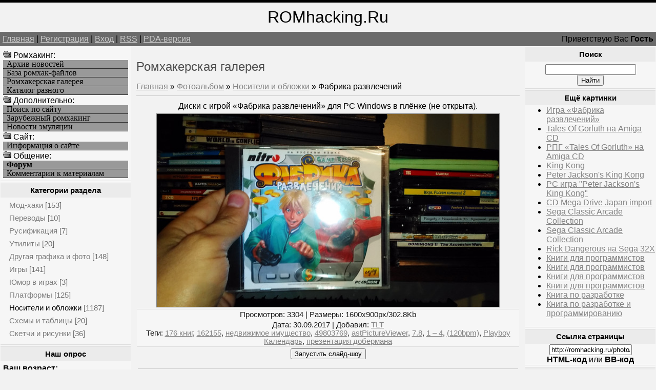

--- FILE ---
content_type: text/html; charset=UTF-8
request_url: https://romhacking.ru/photo/nositeli_i_oblozhki/fabrika_razvlechenij/9-0-530
body_size: 9127
content:
<!--U1AHEADER1Z--><html><head>
<meta name="viewport" content="width=device-width, initial-scale=1.0">
<meta name="viewport" content="width=device-width, initial-scale=1.0">
<meta name="yandex-verification" content="c8e6bcaaa0fa10ca" />
<meta http-equiv="content-type" content="text/html; charset=UTF-8">
<title>Фабрика развлечений - Носители и обложки - Ромхакерская галерея - Ромхакинг и Хоумбрю игры - Ретро-игры, Денди / NES, Sega Mega Drive / Genesis</title>
<link type="text/css" rel="StyleSheet" href="/_st/my.css" />
<meta name="description" content="Ромхакинг – перевод игр, русификация, консольные игры, хаки и модификации, эмуляция и ретро-игры, программы для взлома игр. Фабрика развлечений, Носители и обложки, Ромхакерская галерея, .">
<meta name="keywords" content="Моддинг игр, Фабрика развлечений, Носители и обложки, Ромхакерская галерея, Перевод игр, Хаки, Русификации, Эмуляция, Ромхакинг и Хоумбрю игры">
<meta name="7301c3eedbf7586bf9fe05d859a1355c" content="0e84692b78acff5e54a7462b8f70c47d" />
<!-- Yandex.RTB -->
<script>window.yaContextCb=window.yaContextCb||[]</script>
<script src="https://yandex.ru/ads/system/context.js" async></script>

	<link rel="stylesheet" href="/.s/src/base.min.css?v=051740" />
	<link rel="stylesheet" href="/.s/src/layer3.min.css?v=051740" />

	<script src="/.s/src/jquery-3.6.0.min.js"></script>
	
	<script src="/.s/src/uwnd.min.js?v=051740"></script>
	<script src="//s761.ucoz.net/cgi/uutils.fcg?a=uSD&ca=2&ug=999&isp=1&r=0.57172858823558"></script>
	<link rel="stylesheet" href="/.s/src/ulightbox/ulightbox.min.css" />
	<link rel="stylesheet" href="/.s/src/photo.css" />
	<link rel="stylesheet" href="/.s/src/photopage.min.css?v=051740" />
	<script src="/.s/src/ulightbox/ulightbox.min.js"></script>
	<script src="/.s/src/photopage.min.js?v=051740"></script>
	<script>
/* --- UCOZ-JS-DATA --- */
window.uCoz = {"layerType":3,"module":"photo","ssid":"420446606275441651303","language":"ru","uLightboxType":1,"country":"US","sign":{"5458":"Следующий","7287":"Перейти на страницу с фотографией.","7253":"Начать слайд-шоу","7254":"Изменить размер","5255":"Помощник","7251":"Запрошенный контент не может быть загружен. Пожалуйста, попробуйте позже.","7252":"Предыдущий","3125":"Закрыть"},"site":{"host":"romhacking.clan.su","id":"6romhacking","domain":"romhacking.ru"}};
/* --- UCOZ-JS-CODE --- */

		function eRateEntry(select, id, a = 65, mod = 'photo', mark = +select.value, path = '', ajax, soc) {
			if (mod == 'shop') { path = `/${ id }/edit`; ajax = 2; }
			( !!select ? confirm(select.selectedOptions[0].textContent.trim() + '?') : true )
			&& _uPostForm('', { type:'POST', url:'/' + mod + path, data:{ a, id, mark, mod, ajax, ...soc } });
		}

		function updateRateControls(id, newRate) {
			let entryItem = self['entryID' + id] || self['comEnt' + id];
			let rateWrapper = entryItem.querySelector('.u-rate-wrapper');
			if (rateWrapper && newRate) rateWrapper.innerHTML = newRate;
			if (entryItem) entryItem.querySelectorAll('.u-rate-btn').forEach(btn => btn.remove())
		}
function loginPopupForm(params = {}) { new _uWnd('LF', ' ', -250, -100, { closeonesc:1, resize:1 }, { url:'/index/40' + (params.urlParams ? '?'+params.urlParams : '') }) }
/* --- UCOZ-JS-END --- */
</script>

	<style>.UhideBlock{display:none; }</style>
	<script type="text/javascript">new Image().src = "//counter.yadro.ru/hit;noadsru?r"+escape(document.referrer)+(screen&&";s"+screen.width+"*"+screen.height+"*"+(screen.colorDepth||screen.pixelDepth))+";u"+escape(document.URL)+";"+Date.now();</script>
</head>

<body>
<div id="logoBlock"><span style="font-size:24pt">ROMhacking.Ru</span></div>
<div id="navBar">
<div id="linkBar"><a href="http://romhacking.ru/">Главная</a> | <a href="/index/3">Регистрация</a>  | <a href="javascript:;" rel="nofollow" onclick="loginPopupForm(); return false;">Вход</a> | <a href="https://romhacking.ru/photo/rss/">RSS</a> | <a href="/pda">PDA-версия</a></div>
<div id="loginBar">Приветствую Вас <b>Гость</b></div>
<div style="clear:both;"></div>
</div><!--/U1AHEADER1Z-->
<table class="bigTable">
<tr>
<td class="subColumn">
<table class="boxTable"><tr><td class="boxContent"><!--U1AAMENU1Z--><img src="/ofo.gif" width="16" height="16"> Ромхакинг:
<A HREF="/news/" class="mainlevel">Архив новостей</A>
<A HREF="/load/" class="mainlevel">База ромхак-файлов</A>
<A HREF="/photo/" class="mainlevel">Ромхакерская галерея</A>
<A HREF="/dir/" class="mainlevel">Каталог разного</A>
<img src="/ofo.gif" width="16" height="16"> Дополнительно:
<A HREF="/search/" class="mainlevel">Поиск по сайту</A>
<A HREF="/index/zarubezhnyj_romkhaking/0-8" class="mainlevel">Зарубежный ромхакинг</A>
<A HREF="/index/emulation_news/0-15" class="mainlevel">Новости эмуляции</A>
<img src="/ofo.gif" width="16" height="16"> Cайт:
<A HREF="/index/russian_romhacking/0-2" class="mainlevel">Информация о сайте</A>
<img src="/ofo.gif" width="16" height="16"> Общение:
<A HREF="/forum/" class="mainlevel"><b>Форум</b></A>
<A HREF="/index/romhackers_comments/0-5" class="mainlevel">Комментарии к материалам</A><!--/U1AAMENU1Z--></td></tr></table>

<table class="boxTable"><tr><th><h2><!-- <bt> --><!--<s5351>-->Категории раздела<!--</s>--><!-- </bt> --></h2></th></tr><tr><td class="boxContent"><!-- <bc> --><table border="0" cellspacing="1" cellpadding="0" width="100%" class="catsTable"><tr>
					<td style="width:100%" class="catsTd" valign="top" id="cid1">
						<a href="/photo/mod_khaki/1" class="catName">Мод-хаки</a>  <span class="catNumData" style="unicode-bidi:embed;">[153]</span> 
					</td></tr><tr>
					<td style="width:100%" class="catsTd" valign="top" id="cid2">
						<a href="/photo/perevody/2" class="catName">Переводы</a>  <span class="catNumData" style="unicode-bidi:embed;">[10]</span> 
					</td></tr><tr>
					<td style="width:100%" class="catsTd" valign="top" id="cid3">
						<a href="/photo/rusifikacija/3" class="catName">Русификация</a>  <span class="catNumData" style="unicode-bidi:embed;">[7]</span> 
					</td></tr><tr>
					<td style="width:100%" class="catsTd" valign="top" id="cid4">
						<a href="/photo/utility/4" class="catName">Утилиты</a>  <span class="catNumData" style="unicode-bidi:embed;">[20]</span> 
					</td></tr><tr>
					<td style="width:100%" class="catsTd" valign="top" id="cid5">
						<a href="/photo/drugaja_grafika_i_foto/5" class="catName">Другая графика и фото</a>  <span class="catNumData" style="unicode-bidi:embed;">[148]</span> 
					</td></tr><tr>
					<td style="width:100%" class="catsTd" valign="top" id="cid7">
						<a href="/photo/igry/7" class="catName">Игры</a>  <span class="catNumData" style="unicode-bidi:embed;">[141]</span> 
					</td></tr><tr>
					<td style="width:100%" class="catsTd" valign="top" id="cid6">
						<a href="/photo/jumor_v_igrakh/6" class="catName">Юмор в играх</a>  <span class="catNumData" style="unicode-bidi:embed;">[3]</span> 
					</td></tr><tr>
					<td style="width:100%" class="catsTd" valign="top" id="cid8">
						<a href="/photo/platformy/8" class="catName">Платформы</a>  <span class="catNumData" style="unicode-bidi:embed;">[125]</span> 
					</td></tr><tr>
					<td style="width:100%" class="catsTd" valign="top" id="cid9">
						<a href="/photo/nositeli_i_oblozhki/9" class="catNameActive">Носители и обложки</a>  <span class="catNumData" style="unicode-bidi:embed;">[1187]</span> 
					</td></tr><tr>
					<td style="width:100%" class="catsTd" valign="top" id="cid10">
						<a href="/photo/skhemy_i_tablicy/10" class="catName">Схемы и таблицы</a>  <span class="catNumData" style="unicode-bidi:embed;">[20]</span> 
					</td></tr><tr>
					<td style="width:100%" class="catsTd" valign="top" id="cid11">
						<a href="/photo/sketchi_i_risunki/11" class="catName">Скетчи и рисунки</a>  <span class="catNumData" style="unicode-bidi:embed;">[36]</span> 
					</td></tr></table><!-- </bc> --></td></tr></table>

<table class="boxTable"><tr><th><h2>Наш опрос</h2></th></tr><tr><td class="boxContent"><script>function pollnow948(){document.getElementById('PlBtn948').disabled=true;_uPostForm('pollform948',{url:'/poll/',type:'POST'});}function polll948(id,i){_uPostForm('',{url:'/poll/'+id+'-1-'+i+'-948',type:'GET'});}</script><div id="pollBlock948"><form id="pollform948" onsubmit="pollnow948();return false;">
			<div class="pollBlock">
				<div class="pollQue"><b>Ваш возраст:</b></div>
				<div class="pollAns"><div class="answer"><input id="a9481" type="radio" name="answer" value="1" style="vertical-align:middle;" /> <label style="vertical-align:middle;display:inline;" for="a9481">До 14</label></div>
<div class="answer"><input id="a9482" type="radio" name="answer" value="2" style="vertical-align:middle;" /> <label style="vertical-align:middle;display:inline;" for="a9482">15-18</label></div>
<div class="answer"><input id="a9483" type="radio" name="answer" value="3" style="vertical-align:middle;" /> <label style="vertical-align:middle;display:inline;" for="a9483">19-25</label></div>
<div class="answer"><input id="a9484" type="radio" name="answer" value="4" style="vertical-align:middle;" /> <label style="vertical-align:middle;display:inline;" for="a9484">26-30</label></div>
<div class="answer"><input id="a9485" type="radio" name="answer" value="5" style="vertical-align:middle;" /> <label style="vertical-align:middle;display:inline;" for="a9485">Более 30</label></div>

					<div id="pollSbm948" class="pollButton"><input class="pollBut" id="PlBtn948" type="submit" value="Ответить" /></div>
					<input type="hidden" name="ssid" value="420446606275441651303" />
					<input type="hidden" name="id"   value="23" />
					<input type="hidden" name="a"    value="1" />
					<input type="hidden" name="ajax" value="948" /></div>
				<div class="pollLnk"> <a href="javascript:;" rel="nofollow" onclick="new _uWnd('PollR','Результаты опроса',660,200,{closeonesc:1,maxh:400},{url:'/poll/23'});return false;">Результаты</a> | <a href="javascript:;" rel="nofollow" onclick="new _uWnd('PollA','Архив опросов',660,250,{closeonesc:1,maxh:400,max:1,min:1},{url:'/poll/0-2'});return false;">Архив опросов</a> </div>
				<div class="pollTot">Всего ответов: <b>2149</b></div>
			</div></form></div></td></tr></table>
</td>
<td class="centerColumn">
<div id="textBlock">
<h1>Ромхакерская галерея</h1>
<!-- <body> --><a href="http://romhacking.ru/"><!--<s5176>-->Главная<!--</s>--></a> &raquo; <a href="/photo/"><!--<s5169>-->Фотоальбом<!--</s>--></a>  &raquo; <a href="/photo/nositeli_i_oblozhki/9">Носители и обложки</a> &raquo; Фабрика развлечений
<hr />
<table border="0" width="100%" cellspacing="1" cellpadding="2">
<tr><td colspan="2" align="center">Диски с игрой «Фабрика развлечений» для PC Windows в плёнке (не открыта).</td></tr>
<tr><td colspan="2" align="center"><a href="/photo/9-0-530-3?1762641337" target="_blank" title="Просмотреть фотографию в реальном размере"><img alt="Фабрика развлечений" width=90% src="/_ph/9/2/242940132.jpg?1762641337" border=1 hspace=6></a></td></tr>
<tr><td colspan="2" class="eDetails" style="text-align:center;"><!--<s3177>-->Просмотров<!--</s>-->: 3304 | <!--<s5162>-->Размеры<!--</s>-->: 1600x900px/302.8Kb<div style="padding-top:4px;"><!--<s3165>-->Дата<!--</s>-->: 30.09.2017
 | <!--<s3178>-->Добавил<!--</s>-->: <a href="javascript:;" rel="nofollow" onclick="window.open('/index/8-1', 'up1', 'scrollbars=1,top=0,left=0,resizable=1,width=700,height=375'); return false;">TLT</a>
<br><!--<s5308>-->Теги<!--</s>-->: <noindex><a href="/search/176%20%D0%BA%D0%BD%D0%B8%D0%B3/" rel="nofollow" class="eTag">176 книг</a>, <a href="/search/162155/" rel="nofollow" class="eTag">162155</a>, <a href="/search/%D0%BD%D0%B5%D0%B4%D0%B2%D0%B8%D0%B6%D0%B8%D0%BC%D0%BE%D0%B5%20%D0%B8%D0%BC%D1%83%D1%89%D0%B5%D1%81%D1%82%D0%B2%D0%BE/" rel="nofollow" class="eTag">недвижимое имущество</a>, <a href="/search/49803769/" rel="nofollow" class="eTag">49803769</a>, <a href="/search/astPictureViewer/" rel="nofollow" class="eTag">astPictureViewer</a>, <a href="/search/7.8/" rel="nofollow" class="eTag">7.8</a>, <a href="/search/1%20%E2%80%93%204/" rel="nofollow" class="eTag">1 – 4</a>, <a href="/search/%28120bpm%29/" rel="nofollow" class="eTag">(120bpm)</a>, <a href="/search/Playboy%20%D0%9A%D0%B0%D0%BB%D0%B5%D0%BD%D0%B4%D0%B0%D1%80%D1%8C/" rel="nofollow" class="eTag">Playboy Календарь</a>, <a href="/search/%D0%BF%D1%80%D0%B5%D0%B7%D0%B5%D0%BD%D1%82%D0%B0%D1%86%D0%B8%D1%8F%20%D0%B4%D0%BE%D0%B1%D0%B5%D1%80%D0%BC%D0%B0%D0%BD%D0%B0/" rel="nofollow" class="eTag">презентация добермана</a></noindex></div></td></tr>
<tr><td align="center" colspan="2"><div id="slideshowBlock7"><input type="button" value="Запустить слайд-шоу" onclick="this.disabled=true;_uPostForm('',{url:'/photo/9-0-0-21'});"/></div></td></tr>
<tr><td align="center"></td></tr>
<tr><td colspan="2" height="10"><hr /></td></tr><tr><td colspan="2" align="center"><style type="text/css">
		#phtOtherThumbs {margin-bottom: 10px;}
		#phtOtherThumbs td {font-size: 0;}
		#oldPhotos {position: relative;overflow: hidden;}
		#leftSwch {display:block;width:22px;height:46px;background: transparent url('/.s/img/photopage/photo-arrows.png') no-repeat;}
		#rightSwch {display:block;width:22px;height:46px;background: transparent url('/.s/img/photopage/photo-arrows.png') no-repeat -22px 0;}
		#leftSwch:hover, #rightSwch:hover {opacity: .8;filter: alpha(opacity=80);}
		#phtOtherThumbs img {vertical-align: middle;}
		.photoActiveA img {}
		.otherPhotoA img {opacity: 0.5; filter: alpha(opacity=50);-webkit-transition: opacity .2s .1s ease;transition: opacity .2s .1s ease;}
		.otherPhotoA:hover img {opacity: 1; filter: alpha(opacity=100);}
		#phtOtherThumbs .ph-wrap {display: inline-block;vertical-align: middle;background: url(/.s/img/photopage/opacity02.png);}
		.animate-wrap {position: relative;left: 0;}
		.animate-wrap .ph-wrap {margin: 0 3px;}
		#phtOtherThumbs .ph-wrap, #phtOtherThumbs .ph-tc {/*width: 200px;height: 160px;*/width: auto;}
		.animate-wrap a {display: inline-block;width:  33.3%;*width: 33.3%;*zoom: 1;position: relative;}
		#phtOtherThumbs .ph-wrap {background: none;display: block;}
		.animate-wrap img {width: 100%;}
	</style>

	<script>
	$(function( ) {
		if ( typeof($('#leftSwch').attr('onclick')) === 'function' ) {
			$('#leftSwch').click($('#leftSwch').attr('onclick'));
			$('#rightSwch').click($('#rightSwch').attr('onclick'));
		} else {
			$('#leftSwch').click(new Function($('#leftSwch').attr('onclick')));
			$('#rightSwch').click(new Function($('#rightSwch').attr('onclick')));
		}
		$('#leftSwch').removeAttr('onclick');
		$('#rightSwch').removeAttr('onclick');
	});

	function doPhtSwitch(n,f,p,d ) {
		if ( !f){f=0;}
		$('#leftSwch').off('click');
		$('#rightSwch').off('click');
		var url = '/photo/9-0-0-10-'+n+'-'+f+'-'+p;
		$.ajax({
			url: url,
			dataType: 'xml',
			success: function( response ) {
				try {
					var photosList = [];
					photosList['images'] = [];
					$($('cmd', response).eq(0).text()).find('a').each(function( ) {
						if ( $(this).hasClass('leftSwitcher') ) {
							photosList['left'] = $(this).attr('onclick');
						} else if ( $(this).hasClass('rightSwitcher') ) {
							photosList['right'] = $(this).attr('onclick');
						} else {photosList['images'].push(this);}
					});
					photosListCallback.call(photosList, photosList, d);
				} catch(exception ) {
					throw new TypeError( "getPhotosList: server response does not seems to be a valid uCoz XML-RPC code: " . response );
				}
			}
		});
	}

	function photosListCallback(photosList, direction ) {
		var dirSign;
		var imgWrapper = $('#oldPhotos'); // CHANGE this if structure of nearest images changes!
		var width = imgWrapper.width();
		imgWrapper.width(width);
		imgWrapper = imgWrapper.find(' > span');
		newImg = $('<span/>', {
			id: 'newImgs'
		});
		$.each(photosList['images'], function( ) {
			newImg.append(this);
		});
		if ( direction == 'right' ) {
			dirSign = '-';
			imgWrapper.append(newImg);
		} else {
			dirSign = '+';
			imgWrapper.prepend(newImg).css('left', '-' + width + 'px');
		}
		newImg.find('a').eq(0).unwrap();
		imgWrapper.animate({left: dirSign + '=' + width + 'px'}, 400, function( ) {
			var oldDelete = imgWrapper.find('a');
			if ( direction == 'right') {oldDelete = oldDelete.slice(0, 3);}
			else {oldDelete = oldDelete.slice(-3);}
			oldDelete.remove();
			imgWrapper.css('left', 0);
			try {
				if ( typeof(photosList['left']) === 'function' ) {
					$('#leftSwch').click(photosList['left']);
					$('#rightSwch').click(photosList['right']);
				} else {
					$('#leftSwch').click(new Function(photosList['left']));
					$('#rightSwch').click(new Function(photosList['right']));
				}
			} catch(exception ) {
				if ( console && console.log ) console.log('Something went wrong: ', exception);
			}
		});
	}
	</script>
	<div id="phtOtherThumbs" class="phtThumbs"><table border="0" cellpadding="0" cellspacing="0"><tr><td><a id="leftSwch" class="leftSwitcher" href="javascript:;" rel="nofollow" onclick="doPhtSwitch('1061','1','530', 'left');"></a></td><td align="center" style="white-space: nowrap;"><div id="oldPhotos"><span class="animate-wrap"><a class="otherPhotoA" href="https://romhacking.ru/photo/nositeli_i_oblozhki/igra_fabrika_razvlechenij/9-0-531"><span class="ph-wrap"><span class="ph-tc"><img   border="0"  class="otherPhoto" src="/_ph/9/1/819777698.jpg?1762641337" /></span></span></a> <a class="photoActiveA" href="https://romhacking.ru/photo/nositeli_i_oblozhki/fabrika_razvlechenij/9-0-530"><span class="ph-wrap"><span class="ph-tc"><img   border="0"  class="photoActive" src="/_ph/9/1/242940132.jpg?1762641337" /></span></span></a> <a class="otherPhotoA" href="https://romhacking.ru/photo/nositeli_i_oblozhki/kartridzhi_sega_genesis/9-0-529"><span class="ph-wrap"><span class="ph-tc"><img   border="0"  class="otherPhoto" src="/_ph/9/1/843239318.jpg?1762641337" /></span></span></a> </span></div></td><td><a href="javascript:;" rel="nofollow" id="rightSwch" class="rightSwitcher" onclick="doPhtSwitch('1063','2','530', 'right');"></a></td></tr></table></div> <div style="padding-top:5px"><a class="photoOtherLink" href="https://romhacking.ru/photo/nositeli_i_oblozhki/igra_fabrika_razvlechenij/9-0-531"><span id="prevPh">&laquo; Предыдущая</span></a>&nbsp; | <a class="photoOtherLink" href="https://romhacking.ru/photo/nositeli_i_oblozhki/pc_diski_v_dzhevel_boksakh/9-0-551">1058</a>  <a class="photoOtherLink" href="https://romhacking.ru/photo/nositeli_i_oblozhki/aventura_smd/9-0-534">1059</a>  <a class="photoOtherLink" href="https://romhacking.ru/photo/nositeli_i_oblozhki/povrezhdjonnyj_kejs_smd/9-0-533">1060</a>  <a class="photoOtherLink" href="https://romhacking.ru/photo/nositeli_i_oblozhki/kartridzhi_sega_md/9-0-532">1061</a>  <a class="photoOtherLink" href="https://romhacking.ru/photo/nositeli_i_oblozhki/igra_fabrika_razvlechenij/9-0-531">1062</a>  [<b>1063</b>]  <a class="photoOtherLink" href="https://romhacking.ru/photo/nositeli_i_oblozhki/kartridzhi_sega_genesis/9-0-529">1064</a>  <a class="photoOtherLink" href="https://romhacking.ru/photo/nositeli_i_oblozhki/kartridzh_mario_andretti_racing/9-0-528">1065</a>  <a class="photoOtherLink" href="https://romhacking.ru/photo/nositeli_i_oblozhki/mario_andretti_racing/9-0-527">1066</a>  <a class="photoOtherLink" href="https://romhacking.ru/photo/nositeli_i_oblozhki/super_battleship/9-0-526">1067</a>  <a class="photoOtherLink" href="https://romhacking.ru/photo/nositeli_i_oblozhki/sardboard_box/9-0-525">1068</a> |&nbsp; <a class="photoOtherLink" href="https://romhacking.ru/photo/nositeli_i_oblozhki/kartridzhi_sega_genesis/9-0-529"><span id="nextPh">Следующая &raquo;</span></a></div></td></tr>
</table><hr />


<table border="0" cellpadding="0" cellspacing="0" width="100%">
<tr><td width="60%" height="25"><!--<s5183>-->Всего комментариев<!--</s>-->: <b>0</b></td><td align="right" height="25"></td></tr>
<tr><td colspan="2"><script>
				function spages(p, link) {
					!!link && location.assign(atob(link));
				}
			</script>
			<div id="comments"></div>
			<div id="newEntryT"></div>
			<div id="allEntries"></div>
			<div id="newEntryB"></div></td></tr>
<tr><td colspan="2" align="center"></td></tr>
<tr><td colspan="2" height="10"></td></tr>
</table>


<div align="center" class="commReg"><!--<s5237>-->Добавлять комментарии могут только зарегистрированные пользователи.<!--</s>--><br />[ <a href="/index/3"><!--<s3089>-->Регистрация<!--</s>--></a> | <a href="javascript:;" rel="nofollow" onclick="loginPopupForm(); return false;"><!--<s3087>-->Вход<!--</s>--></a> ]</div>

<!-- </body> -->
</div>
</td>
<td class="subColumn">
<table class="boxTable"><tr><th><h2>Поиск</h2></th></tr><tr><td class="boxContent" align="center">
		<div class="searchForm">
			<form onsubmit="this.sfSbm.disabled=true" method="get" style="margin:0" action="/search/">
				<div align="center" class="schQuery">
					<input type="text" name="q" maxlength="30" size="20" class="queryField" />
				</div>
				<div align="center" class="schBtn">
					<input type="submit" class="searchSbmFl" name="sfSbm" value="Найти" />
				</div>
				<input type="hidden" name="t" value="0">
			</form>
		</div></td></tr></table>
<table class="boxTable"><tr><th><h2>Ещё картинки</h2></th></tr><tr><td><ul class="uRelatedEntries"><li class="uRelatedEntry"><a href="/photo/nositeli_i_oblozhki/igra_fabrika_razvlechenij/9-0-531">Игра «Фабрика развлечений»</a></li><li class="uRelatedEntry"><a href="/photo/nositeli_i_oblozhki/tales_of_gorluth_na_amiga_cd/9-0-681">Tales Of Gorluth на Amiga CD</a></li><li class="uRelatedEntry"><a href="/photo/nositeli_i_oblozhki/rpg_tales_of_gorluth_na_amiga_cd/9-0-680">РПГ «Tales Of Gorluth» на Amiga CD</a></li><li class="uRelatedEntry"><a href="/photo/nositeli_i_oblozhki/king_kong/9-0-679">King Kong</a></li><li class="uRelatedEntry"><a href="/photo/nositeli_i_oblozhki/peter_jackson_39_s_king_kong/9-0-678">Peter Jackson&#39;s King Kong</a></li><li class="uRelatedEntry"><a href="/photo/nositeli_i_oblozhki/pc_igra_quot_peter_jacksons_king_kong_quot/9-0-677">PC игра &quot;Peter Jackson&#39;s King Kong&quot;</a></li><li class="uRelatedEntry"><a href="/photo/nositeli_i_oblozhki/cd_mega_drive_japan_import/9-0-676">CD Mega Drive Japan import</a></li><li class="uRelatedEntry"><a href="/photo/nositeli_i_oblozhki/sega_classic_arcade_collection/9-0-675">Sega Classic Arcade Collection</a></li><li class="uRelatedEntry"><a href="/photo/nositeli_i_oblozhki/sega_classic_arcade_collection/9-0-674">Sega Classic Arcade Collection</a></li><li class="uRelatedEntry"><a href="/photo/igry/rick_dangerous_na_sega_32x/7-0-192">Rick Dangerous на Sega 32X</a></li><li class="uRelatedEntry"><a href="/photo/drugaja_grafika_i_foto/knigi_dlja_programmistov/5-0-1519">Книги для программистов</a></li><li class="uRelatedEntry"><a href="/photo/drugaja_grafika_i_foto/knigi_dlja_programmistov/5-0-1518">Книги для программистов</a></li><li class="uRelatedEntry"><a href="/photo/drugaja_grafika_i_foto/knigi_dlja_programmistov/5-0-1517">Книги для программистов</a></li><li class="uRelatedEntry"><a href="/photo/drugaja_grafika_i_foto/knigi_dlja_programmistov/5-0-1516">Книги для программистов</a></li><li class="uRelatedEntry"><a href="/photo/drugaja_grafika_i_foto/kniga_po_razrabotke/5-0-1515">Книга по разработке</a></li><li class="uRelatedEntry"><a href="/photo/drugaja_grafika_i_foto/kniga_po_razrabotke_i_programmirovaniju/5-0-1514">Книга по разработке и программированию</a></li></ul></td></tr></table>

<table class="boxTable"><tr><th><h2>Ссылка страницы</h2></th></tr><tr><td>
<div align="center">
<input type="text" size="18" value="http://romhacking.ru/photo/nositeli_i_oblozhki/fabrika_razvlechenij/9-0-530" onclick="select(this);"><br><span style='cursor: pointer' onclick='showhtml("http://romhacking.ru/photo/nositeli_i_oblozhki/fabrika_razvlechenij/9-0-530", "")'><b>HTML-код</b></span> или <span style='cursor: pointer' onclick='showbb("http://romhacking.ru/photo/nositeli_i_oblozhki/fabrika_razvlechenij/9-0-530", "")'><b>BB-код</b></span>
<script type='text/javascript'>
function showhtml(url, title)
{prompt ('', '<a href='+url+'>'+title+'<img src="http://romhacking.ru/_ph/9/2/242940132.jpg" border="0" alt=""/></a>');};
function showurl(url)
{prompt ('URL', url);};
function showbb(url, title)
{prompt ('', '[url='+url+']'+title+'[img]http://romhacking.ru/_ph/9/2/242940132.jpg[/img][/url]');};
</script>
</div>
</td></tr></table>



<table class="boxTable"><tr><th><h2>Партнеры сайта</h2></th></tr><tr><td><!--U1FRIENDS1Z--><li><a href=/dir/0-0-1-10-20 target=_blank rel=nofollow>Создание игр на GcUp.ru</a>
<li><a href=/dir/0-0-1-238-20 target=_blank rel=nofollow>Всё об играх на GamesFAQ</a>
<div id="Games"style="display: none;">
<H3>Translation, Romhacking, ROM hacking utilities, Hacks</H3>
эмуляция, скачать ромы, старые игры, ретро-игры, эмуляторные новости
</div><!--/U1FRIENDS1Z--></td></tr></table>
</td></tr></table>
<!--U1BFOOTER1Z--><div id="footer">
Все права сохранены за авторами материалов. RomHacking.Ru © 2008-2025

<!-- uSocial -->
<script async src="https://usocial.pro/usocial/usocial.js?v=3.0.0" data-script="usocial" charset="utf-8"></script>
<div class="uSocial-Share" data-pid="9973fff81e52d796a76e642b9319fdc9" data-type="share" data-options="round,style2,absolute,horizontal,size24,eachCounter0,counter1,counter-after" data-social="twi,fb,vk,ok,mail,lj,gPlus"></div>
<!-- /uSocial -->

<div style="position:fixed;bottom:130;left:1;z-index:99" id="back-top"><a href title="Вверх" rel="nofollow"><img width=109 height=117 border=0 hspace=0 src="/IMAGE/UpRh.png" onMouseOut=this.src="/IMAGE/UpRh.png" onMouseOver=this.src="/IMAGE/UpRh2.png"></a></div>
<script>$(document).ready(function(){$('#back-top').hide();$(window).scroll(function () {if ($(this).scrollTop() > 400) {$('#back-top').fadeIn();} else {$('#back-top').slideUp();}});$('#back-top a').click(function () {$('body,html').animate({ scrollTop: 0 }, 500);return false;});});</script>
<br>

<script type="text/javascript">
 (function (d, w, c) {
 (w[c] = w[c] || []).push(function() {
 try {
 w.yaCounter39809035 = new Ya.Metrika({
 id:39809035,
 clickmap:true,
 trackLinks:true,
 accurateTrackBounce:true
 });
 } catch(e) { }
 });
 var n = d.getElementsByTagName("script")[0],
 s = d.createElement("script"),
 f = function () { n.parentNode.insertBefore(s, n); };
 s.type = "text/javascript";
 s.async = true;
 s.src = "https://mc.yandex.ru/metrika/watch.js";
 if (w.opera == "[object Opera]") {
 d.addEventListener("DOMContentLoaded", f, false);
 } else { f(); }
 })(document, window, "yandex_metrika_callbacks");
</script>
<noscript><div><img src="https://mc.yandex.ru/watch/39809035" style="position:absolute; left:-9999px;" alt="" /></div></noscript>

<!-- "' --><span class="pbJ99xtc"><a href="https://www.ucoz.ru/"><img style="width:80px; height:15px;" src="/.s/img/cp/svg/16.svg" alt="" /></a></span>
</div><div class="m" id="d24" style="display: none">
Всё о хакинге игр, всё о модификации игр, всё о мапинге игр
translation, translations, romhacking, ROM, hacking, ROM hacking utilities, documents, hacks, requests
<H2>эмуляция, качать ROM-файлы, старые игры, ретро игры, эмуляция</H2>

</div>
</div></div>
<script type="text/javascript">
<!--
var _acic={dataProvider:140};(function(){var e=document.createElement("script");e.type="text/javascript";e.async=true;e.src="https://www.acint.net/aci.js";var t=document.getElementsByTagName("script")[0];t.parentNode.insertBefore(e,t)})()
//-->
</script><!--753741547425-->


</body></html><!--/U1BFOOTER1Z-->
<!-- 0.27522 (s761) -->